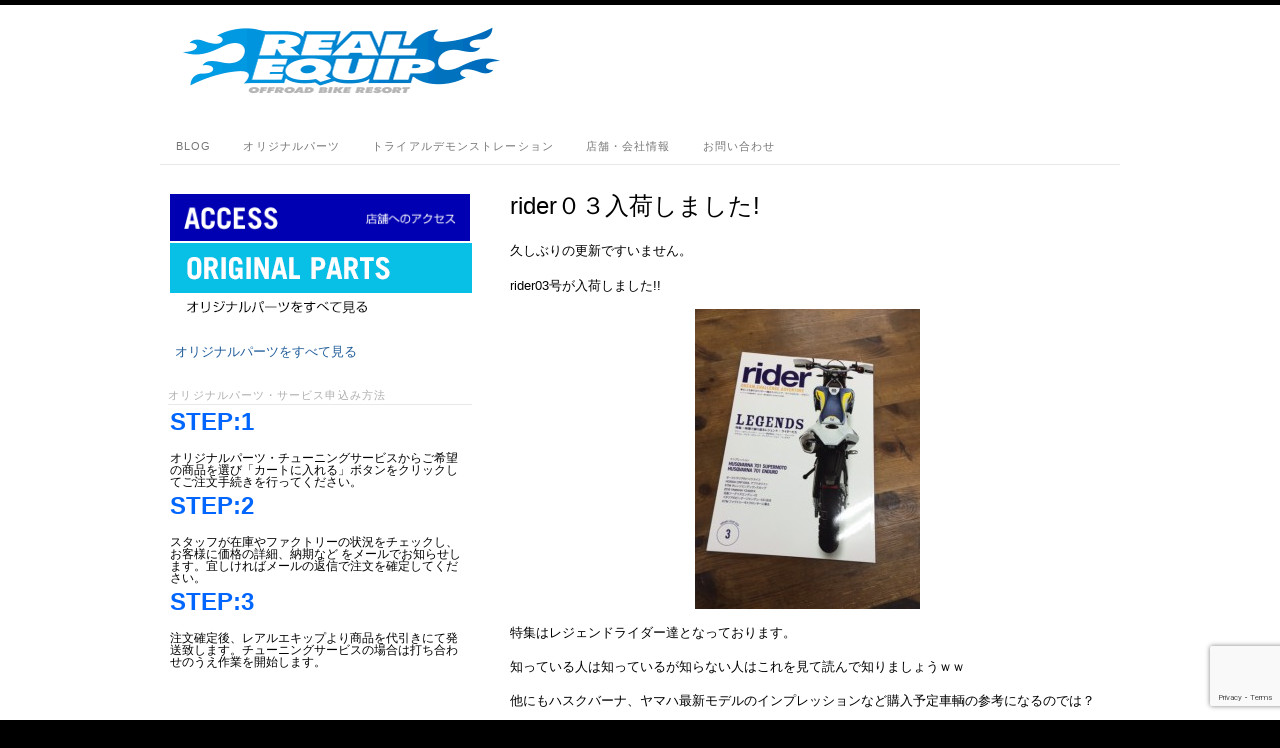

--- FILE ---
content_type: text/html; charset=utf-8
request_url: https://www.google.com/recaptcha/api2/anchor?ar=1&k=6LeRXB8cAAAAAKsz-cUl5iVeT7g-39TwAvXqup1L&co=aHR0cHM6Ly9yZWFsZXF1aXAuanA6NDQz&hl=en&v=PoyoqOPhxBO7pBk68S4YbpHZ&size=invisible&anchor-ms=20000&execute-ms=30000&cb=mkrdv4ynxi34
body_size: 48542
content:
<!DOCTYPE HTML><html dir="ltr" lang="en"><head><meta http-equiv="Content-Type" content="text/html; charset=UTF-8">
<meta http-equiv="X-UA-Compatible" content="IE=edge">
<title>reCAPTCHA</title>
<style type="text/css">
/* cyrillic-ext */
@font-face {
  font-family: 'Roboto';
  font-style: normal;
  font-weight: 400;
  font-stretch: 100%;
  src: url(//fonts.gstatic.com/s/roboto/v48/KFO7CnqEu92Fr1ME7kSn66aGLdTylUAMa3GUBHMdazTgWw.woff2) format('woff2');
  unicode-range: U+0460-052F, U+1C80-1C8A, U+20B4, U+2DE0-2DFF, U+A640-A69F, U+FE2E-FE2F;
}
/* cyrillic */
@font-face {
  font-family: 'Roboto';
  font-style: normal;
  font-weight: 400;
  font-stretch: 100%;
  src: url(//fonts.gstatic.com/s/roboto/v48/KFO7CnqEu92Fr1ME7kSn66aGLdTylUAMa3iUBHMdazTgWw.woff2) format('woff2');
  unicode-range: U+0301, U+0400-045F, U+0490-0491, U+04B0-04B1, U+2116;
}
/* greek-ext */
@font-face {
  font-family: 'Roboto';
  font-style: normal;
  font-weight: 400;
  font-stretch: 100%;
  src: url(//fonts.gstatic.com/s/roboto/v48/KFO7CnqEu92Fr1ME7kSn66aGLdTylUAMa3CUBHMdazTgWw.woff2) format('woff2');
  unicode-range: U+1F00-1FFF;
}
/* greek */
@font-face {
  font-family: 'Roboto';
  font-style: normal;
  font-weight: 400;
  font-stretch: 100%;
  src: url(//fonts.gstatic.com/s/roboto/v48/KFO7CnqEu92Fr1ME7kSn66aGLdTylUAMa3-UBHMdazTgWw.woff2) format('woff2');
  unicode-range: U+0370-0377, U+037A-037F, U+0384-038A, U+038C, U+038E-03A1, U+03A3-03FF;
}
/* math */
@font-face {
  font-family: 'Roboto';
  font-style: normal;
  font-weight: 400;
  font-stretch: 100%;
  src: url(//fonts.gstatic.com/s/roboto/v48/KFO7CnqEu92Fr1ME7kSn66aGLdTylUAMawCUBHMdazTgWw.woff2) format('woff2');
  unicode-range: U+0302-0303, U+0305, U+0307-0308, U+0310, U+0312, U+0315, U+031A, U+0326-0327, U+032C, U+032F-0330, U+0332-0333, U+0338, U+033A, U+0346, U+034D, U+0391-03A1, U+03A3-03A9, U+03B1-03C9, U+03D1, U+03D5-03D6, U+03F0-03F1, U+03F4-03F5, U+2016-2017, U+2034-2038, U+203C, U+2040, U+2043, U+2047, U+2050, U+2057, U+205F, U+2070-2071, U+2074-208E, U+2090-209C, U+20D0-20DC, U+20E1, U+20E5-20EF, U+2100-2112, U+2114-2115, U+2117-2121, U+2123-214F, U+2190, U+2192, U+2194-21AE, U+21B0-21E5, U+21F1-21F2, U+21F4-2211, U+2213-2214, U+2216-22FF, U+2308-230B, U+2310, U+2319, U+231C-2321, U+2336-237A, U+237C, U+2395, U+239B-23B7, U+23D0, U+23DC-23E1, U+2474-2475, U+25AF, U+25B3, U+25B7, U+25BD, U+25C1, U+25CA, U+25CC, U+25FB, U+266D-266F, U+27C0-27FF, U+2900-2AFF, U+2B0E-2B11, U+2B30-2B4C, U+2BFE, U+3030, U+FF5B, U+FF5D, U+1D400-1D7FF, U+1EE00-1EEFF;
}
/* symbols */
@font-face {
  font-family: 'Roboto';
  font-style: normal;
  font-weight: 400;
  font-stretch: 100%;
  src: url(//fonts.gstatic.com/s/roboto/v48/KFO7CnqEu92Fr1ME7kSn66aGLdTylUAMaxKUBHMdazTgWw.woff2) format('woff2');
  unicode-range: U+0001-000C, U+000E-001F, U+007F-009F, U+20DD-20E0, U+20E2-20E4, U+2150-218F, U+2190, U+2192, U+2194-2199, U+21AF, U+21E6-21F0, U+21F3, U+2218-2219, U+2299, U+22C4-22C6, U+2300-243F, U+2440-244A, U+2460-24FF, U+25A0-27BF, U+2800-28FF, U+2921-2922, U+2981, U+29BF, U+29EB, U+2B00-2BFF, U+4DC0-4DFF, U+FFF9-FFFB, U+10140-1018E, U+10190-1019C, U+101A0, U+101D0-101FD, U+102E0-102FB, U+10E60-10E7E, U+1D2C0-1D2D3, U+1D2E0-1D37F, U+1F000-1F0FF, U+1F100-1F1AD, U+1F1E6-1F1FF, U+1F30D-1F30F, U+1F315, U+1F31C, U+1F31E, U+1F320-1F32C, U+1F336, U+1F378, U+1F37D, U+1F382, U+1F393-1F39F, U+1F3A7-1F3A8, U+1F3AC-1F3AF, U+1F3C2, U+1F3C4-1F3C6, U+1F3CA-1F3CE, U+1F3D4-1F3E0, U+1F3ED, U+1F3F1-1F3F3, U+1F3F5-1F3F7, U+1F408, U+1F415, U+1F41F, U+1F426, U+1F43F, U+1F441-1F442, U+1F444, U+1F446-1F449, U+1F44C-1F44E, U+1F453, U+1F46A, U+1F47D, U+1F4A3, U+1F4B0, U+1F4B3, U+1F4B9, U+1F4BB, U+1F4BF, U+1F4C8-1F4CB, U+1F4D6, U+1F4DA, U+1F4DF, U+1F4E3-1F4E6, U+1F4EA-1F4ED, U+1F4F7, U+1F4F9-1F4FB, U+1F4FD-1F4FE, U+1F503, U+1F507-1F50B, U+1F50D, U+1F512-1F513, U+1F53E-1F54A, U+1F54F-1F5FA, U+1F610, U+1F650-1F67F, U+1F687, U+1F68D, U+1F691, U+1F694, U+1F698, U+1F6AD, U+1F6B2, U+1F6B9-1F6BA, U+1F6BC, U+1F6C6-1F6CF, U+1F6D3-1F6D7, U+1F6E0-1F6EA, U+1F6F0-1F6F3, U+1F6F7-1F6FC, U+1F700-1F7FF, U+1F800-1F80B, U+1F810-1F847, U+1F850-1F859, U+1F860-1F887, U+1F890-1F8AD, U+1F8B0-1F8BB, U+1F8C0-1F8C1, U+1F900-1F90B, U+1F93B, U+1F946, U+1F984, U+1F996, U+1F9E9, U+1FA00-1FA6F, U+1FA70-1FA7C, U+1FA80-1FA89, U+1FA8F-1FAC6, U+1FACE-1FADC, U+1FADF-1FAE9, U+1FAF0-1FAF8, U+1FB00-1FBFF;
}
/* vietnamese */
@font-face {
  font-family: 'Roboto';
  font-style: normal;
  font-weight: 400;
  font-stretch: 100%;
  src: url(//fonts.gstatic.com/s/roboto/v48/KFO7CnqEu92Fr1ME7kSn66aGLdTylUAMa3OUBHMdazTgWw.woff2) format('woff2');
  unicode-range: U+0102-0103, U+0110-0111, U+0128-0129, U+0168-0169, U+01A0-01A1, U+01AF-01B0, U+0300-0301, U+0303-0304, U+0308-0309, U+0323, U+0329, U+1EA0-1EF9, U+20AB;
}
/* latin-ext */
@font-face {
  font-family: 'Roboto';
  font-style: normal;
  font-weight: 400;
  font-stretch: 100%;
  src: url(//fonts.gstatic.com/s/roboto/v48/KFO7CnqEu92Fr1ME7kSn66aGLdTylUAMa3KUBHMdazTgWw.woff2) format('woff2');
  unicode-range: U+0100-02BA, U+02BD-02C5, U+02C7-02CC, U+02CE-02D7, U+02DD-02FF, U+0304, U+0308, U+0329, U+1D00-1DBF, U+1E00-1E9F, U+1EF2-1EFF, U+2020, U+20A0-20AB, U+20AD-20C0, U+2113, U+2C60-2C7F, U+A720-A7FF;
}
/* latin */
@font-face {
  font-family: 'Roboto';
  font-style: normal;
  font-weight: 400;
  font-stretch: 100%;
  src: url(//fonts.gstatic.com/s/roboto/v48/KFO7CnqEu92Fr1ME7kSn66aGLdTylUAMa3yUBHMdazQ.woff2) format('woff2');
  unicode-range: U+0000-00FF, U+0131, U+0152-0153, U+02BB-02BC, U+02C6, U+02DA, U+02DC, U+0304, U+0308, U+0329, U+2000-206F, U+20AC, U+2122, U+2191, U+2193, U+2212, U+2215, U+FEFF, U+FFFD;
}
/* cyrillic-ext */
@font-face {
  font-family: 'Roboto';
  font-style: normal;
  font-weight: 500;
  font-stretch: 100%;
  src: url(//fonts.gstatic.com/s/roboto/v48/KFO7CnqEu92Fr1ME7kSn66aGLdTylUAMa3GUBHMdazTgWw.woff2) format('woff2');
  unicode-range: U+0460-052F, U+1C80-1C8A, U+20B4, U+2DE0-2DFF, U+A640-A69F, U+FE2E-FE2F;
}
/* cyrillic */
@font-face {
  font-family: 'Roboto';
  font-style: normal;
  font-weight: 500;
  font-stretch: 100%;
  src: url(//fonts.gstatic.com/s/roboto/v48/KFO7CnqEu92Fr1ME7kSn66aGLdTylUAMa3iUBHMdazTgWw.woff2) format('woff2');
  unicode-range: U+0301, U+0400-045F, U+0490-0491, U+04B0-04B1, U+2116;
}
/* greek-ext */
@font-face {
  font-family: 'Roboto';
  font-style: normal;
  font-weight: 500;
  font-stretch: 100%;
  src: url(//fonts.gstatic.com/s/roboto/v48/KFO7CnqEu92Fr1ME7kSn66aGLdTylUAMa3CUBHMdazTgWw.woff2) format('woff2');
  unicode-range: U+1F00-1FFF;
}
/* greek */
@font-face {
  font-family: 'Roboto';
  font-style: normal;
  font-weight: 500;
  font-stretch: 100%;
  src: url(//fonts.gstatic.com/s/roboto/v48/KFO7CnqEu92Fr1ME7kSn66aGLdTylUAMa3-UBHMdazTgWw.woff2) format('woff2');
  unicode-range: U+0370-0377, U+037A-037F, U+0384-038A, U+038C, U+038E-03A1, U+03A3-03FF;
}
/* math */
@font-face {
  font-family: 'Roboto';
  font-style: normal;
  font-weight: 500;
  font-stretch: 100%;
  src: url(//fonts.gstatic.com/s/roboto/v48/KFO7CnqEu92Fr1ME7kSn66aGLdTylUAMawCUBHMdazTgWw.woff2) format('woff2');
  unicode-range: U+0302-0303, U+0305, U+0307-0308, U+0310, U+0312, U+0315, U+031A, U+0326-0327, U+032C, U+032F-0330, U+0332-0333, U+0338, U+033A, U+0346, U+034D, U+0391-03A1, U+03A3-03A9, U+03B1-03C9, U+03D1, U+03D5-03D6, U+03F0-03F1, U+03F4-03F5, U+2016-2017, U+2034-2038, U+203C, U+2040, U+2043, U+2047, U+2050, U+2057, U+205F, U+2070-2071, U+2074-208E, U+2090-209C, U+20D0-20DC, U+20E1, U+20E5-20EF, U+2100-2112, U+2114-2115, U+2117-2121, U+2123-214F, U+2190, U+2192, U+2194-21AE, U+21B0-21E5, U+21F1-21F2, U+21F4-2211, U+2213-2214, U+2216-22FF, U+2308-230B, U+2310, U+2319, U+231C-2321, U+2336-237A, U+237C, U+2395, U+239B-23B7, U+23D0, U+23DC-23E1, U+2474-2475, U+25AF, U+25B3, U+25B7, U+25BD, U+25C1, U+25CA, U+25CC, U+25FB, U+266D-266F, U+27C0-27FF, U+2900-2AFF, U+2B0E-2B11, U+2B30-2B4C, U+2BFE, U+3030, U+FF5B, U+FF5D, U+1D400-1D7FF, U+1EE00-1EEFF;
}
/* symbols */
@font-face {
  font-family: 'Roboto';
  font-style: normal;
  font-weight: 500;
  font-stretch: 100%;
  src: url(//fonts.gstatic.com/s/roboto/v48/KFO7CnqEu92Fr1ME7kSn66aGLdTylUAMaxKUBHMdazTgWw.woff2) format('woff2');
  unicode-range: U+0001-000C, U+000E-001F, U+007F-009F, U+20DD-20E0, U+20E2-20E4, U+2150-218F, U+2190, U+2192, U+2194-2199, U+21AF, U+21E6-21F0, U+21F3, U+2218-2219, U+2299, U+22C4-22C6, U+2300-243F, U+2440-244A, U+2460-24FF, U+25A0-27BF, U+2800-28FF, U+2921-2922, U+2981, U+29BF, U+29EB, U+2B00-2BFF, U+4DC0-4DFF, U+FFF9-FFFB, U+10140-1018E, U+10190-1019C, U+101A0, U+101D0-101FD, U+102E0-102FB, U+10E60-10E7E, U+1D2C0-1D2D3, U+1D2E0-1D37F, U+1F000-1F0FF, U+1F100-1F1AD, U+1F1E6-1F1FF, U+1F30D-1F30F, U+1F315, U+1F31C, U+1F31E, U+1F320-1F32C, U+1F336, U+1F378, U+1F37D, U+1F382, U+1F393-1F39F, U+1F3A7-1F3A8, U+1F3AC-1F3AF, U+1F3C2, U+1F3C4-1F3C6, U+1F3CA-1F3CE, U+1F3D4-1F3E0, U+1F3ED, U+1F3F1-1F3F3, U+1F3F5-1F3F7, U+1F408, U+1F415, U+1F41F, U+1F426, U+1F43F, U+1F441-1F442, U+1F444, U+1F446-1F449, U+1F44C-1F44E, U+1F453, U+1F46A, U+1F47D, U+1F4A3, U+1F4B0, U+1F4B3, U+1F4B9, U+1F4BB, U+1F4BF, U+1F4C8-1F4CB, U+1F4D6, U+1F4DA, U+1F4DF, U+1F4E3-1F4E6, U+1F4EA-1F4ED, U+1F4F7, U+1F4F9-1F4FB, U+1F4FD-1F4FE, U+1F503, U+1F507-1F50B, U+1F50D, U+1F512-1F513, U+1F53E-1F54A, U+1F54F-1F5FA, U+1F610, U+1F650-1F67F, U+1F687, U+1F68D, U+1F691, U+1F694, U+1F698, U+1F6AD, U+1F6B2, U+1F6B9-1F6BA, U+1F6BC, U+1F6C6-1F6CF, U+1F6D3-1F6D7, U+1F6E0-1F6EA, U+1F6F0-1F6F3, U+1F6F7-1F6FC, U+1F700-1F7FF, U+1F800-1F80B, U+1F810-1F847, U+1F850-1F859, U+1F860-1F887, U+1F890-1F8AD, U+1F8B0-1F8BB, U+1F8C0-1F8C1, U+1F900-1F90B, U+1F93B, U+1F946, U+1F984, U+1F996, U+1F9E9, U+1FA00-1FA6F, U+1FA70-1FA7C, U+1FA80-1FA89, U+1FA8F-1FAC6, U+1FACE-1FADC, U+1FADF-1FAE9, U+1FAF0-1FAF8, U+1FB00-1FBFF;
}
/* vietnamese */
@font-face {
  font-family: 'Roboto';
  font-style: normal;
  font-weight: 500;
  font-stretch: 100%;
  src: url(//fonts.gstatic.com/s/roboto/v48/KFO7CnqEu92Fr1ME7kSn66aGLdTylUAMa3OUBHMdazTgWw.woff2) format('woff2');
  unicode-range: U+0102-0103, U+0110-0111, U+0128-0129, U+0168-0169, U+01A0-01A1, U+01AF-01B0, U+0300-0301, U+0303-0304, U+0308-0309, U+0323, U+0329, U+1EA0-1EF9, U+20AB;
}
/* latin-ext */
@font-face {
  font-family: 'Roboto';
  font-style: normal;
  font-weight: 500;
  font-stretch: 100%;
  src: url(//fonts.gstatic.com/s/roboto/v48/KFO7CnqEu92Fr1ME7kSn66aGLdTylUAMa3KUBHMdazTgWw.woff2) format('woff2');
  unicode-range: U+0100-02BA, U+02BD-02C5, U+02C7-02CC, U+02CE-02D7, U+02DD-02FF, U+0304, U+0308, U+0329, U+1D00-1DBF, U+1E00-1E9F, U+1EF2-1EFF, U+2020, U+20A0-20AB, U+20AD-20C0, U+2113, U+2C60-2C7F, U+A720-A7FF;
}
/* latin */
@font-face {
  font-family: 'Roboto';
  font-style: normal;
  font-weight: 500;
  font-stretch: 100%;
  src: url(//fonts.gstatic.com/s/roboto/v48/KFO7CnqEu92Fr1ME7kSn66aGLdTylUAMa3yUBHMdazQ.woff2) format('woff2');
  unicode-range: U+0000-00FF, U+0131, U+0152-0153, U+02BB-02BC, U+02C6, U+02DA, U+02DC, U+0304, U+0308, U+0329, U+2000-206F, U+20AC, U+2122, U+2191, U+2193, U+2212, U+2215, U+FEFF, U+FFFD;
}
/* cyrillic-ext */
@font-face {
  font-family: 'Roboto';
  font-style: normal;
  font-weight: 900;
  font-stretch: 100%;
  src: url(//fonts.gstatic.com/s/roboto/v48/KFO7CnqEu92Fr1ME7kSn66aGLdTylUAMa3GUBHMdazTgWw.woff2) format('woff2');
  unicode-range: U+0460-052F, U+1C80-1C8A, U+20B4, U+2DE0-2DFF, U+A640-A69F, U+FE2E-FE2F;
}
/* cyrillic */
@font-face {
  font-family: 'Roboto';
  font-style: normal;
  font-weight: 900;
  font-stretch: 100%;
  src: url(//fonts.gstatic.com/s/roboto/v48/KFO7CnqEu92Fr1ME7kSn66aGLdTylUAMa3iUBHMdazTgWw.woff2) format('woff2');
  unicode-range: U+0301, U+0400-045F, U+0490-0491, U+04B0-04B1, U+2116;
}
/* greek-ext */
@font-face {
  font-family: 'Roboto';
  font-style: normal;
  font-weight: 900;
  font-stretch: 100%;
  src: url(//fonts.gstatic.com/s/roboto/v48/KFO7CnqEu92Fr1ME7kSn66aGLdTylUAMa3CUBHMdazTgWw.woff2) format('woff2');
  unicode-range: U+1F00-1FFF;
}
/* greek */
@font-face {
  font-family: 'Roboto';
  font-style: normal;
  font-weight: 900;
  font-stretch: 100%;
  src: url(//fonts.gstatic.com/s/roboto/v48/KFO7CnqEu92Fr1ME7kSn66aGLdTylUAMa3-UBHMdazTgWw.woff2) format('woff2');
  unicode-range: U+0370-0377, U+037A-037F, U+0384-038A, U+038C, U+038E-03A1, U+03A3-03FF;
}
/* math */
@font-face {
  font-family: 'Roboto';
  font-style: normal;
  font-weight: 900;
  font-stretch: 100%;
  src: url(//fonts.gstatic.com/s/roboto/v48/KFO7CnqEu92Fr1ME7kSn66aGLdTylUAMawCUBHMdazTgWw.woff2) format('woff2');
  unicode-range: U+0302-0303, U+0305, U+0307-0308, U+0310, U+0312, U+0315, U+031A, U+0326-0327, U+032C, U+032F-0330, U+0332-0333, U+0338, U+033A, U+0346, U+034D, U+0391-03A1, U+03A3-03A9, U+03B1-03C9, U+03D1, U+03D5-03D6, U+03F0-03F1, U+03F4-03F5, U+2016-2017, U+2034-2038, U+203C, U+2040, U+2043, U+2047, U+2050, U+2057, U+205F, U+2070-2071, U+2074-208E, U+2090-209C, U+20D0-20DC, U+20E1, U+20E5-20EF, U+2100-2112, U+2114-2115, U+2117-2121, U+2123-214F, U+2190, U+2192, U+2194-21AE, U+21B0-21E5, U+21F1-21F2, U+21F4-2211, U+2213-2214, U+2216-22FF, U+2308-230B, U+2310, U+2319, U+231C-2321, U+2336-237A, U+237C, U+2395, U+239B-23B7, U+23D0, U+23DC-23E1, U+2474-2475, U+25AF, U+25B3, U+25B7, U+25BD, U+25C1, U+25CA, U+25CC, U+25FB, U+266D-266F, U+27C0-27FF, U+2900-2AFF, U+2B0E-2B11, U+2B30-2B4C, U+2BFE, U+3030, U+FF5B, U+FF5D, U+1D400-1D7FF, U+1EE00-1EEFF;
}
/* symbols */
@font-face {
  font-family: 'Roboto';
  font-style: normal;
  font-weight: 900;
  font-stretch: 100%;
  src: url(//fonts.gstatic.com/s/roboto/v48/KFO7CnqEu92Fr1ME7kSn66aGLdTylUAMaxKUBHMdazTgWw.woff2) format('woff2');
  unicode-range: U+0001-000C, U+000E-001F, U+007F-009F, U+20DD-20E0, U+20E2-20E4, U+2150-218F, U+2190, U+2192, U+2194-2199, U+21AF, U+21E6-21F0, U+21F3, U+2218-2219, U+2299, U+22C4-22C6, U+2300-243F, U+2440-244A, U+2460-24FF, U+25A0-27BF, U+2800-28FF, U+2921-2922, U+2981, U+29BF, U+29EB, U+2B00-2BFF, U+4DC0-4DFF, U+FFF9-FFFB, U+10140-1018E, U+10190-1019C, U+101A0, U+101D0-101FD, U+102E0-102FB, U+10E60-10E7E, U+1D2C0-1D2D3, U+1D2E0-1D37F, U+1F000-1F0FF, U+1F100-1F1AD, U+1F1E6-1F1FF, U+1F30D-1F30F, U+1F315, U+1F31C, U+1F31E, U+1F320-1F32C, U+1F336, U+1F378, U+1F37D, U+1F382, U+1F393-1F39F, U+1F3A7-1F3A8, U+1F3AC-1F3AF, U+1F3C2, U+1F3C4-1F3C6, U+1F3CA-1F3CE, U+1F3D4-1F3E0, U+1F3ED, U+1F3F1-1F3F3, U+1F3F5-1F3F7, U+1F408, U+1F415, U+1F41F, U+1F426, U+1F43F, U+1F441-1F442, U+1F444, U+1F446-1F449, U+1F44C-1F44E, U+1F453, U+1F46A, U+1F47D, U+1F4A3, U+1F4B0, U+1F4B3, U+1F4B9, U+1F4BB, U+1F4BF, U+1F4C8-1F4CB, U+1F4D6, U+1F4DA, U+1F4DF, U+1F4E3-1F4E6, U+1F4EA-1F4ED, U+1F4F7, U+1F4F9-1F4FB, U+1F4FD-1F4FE, U+1F503, U+1F507-1F50B, U+1F50D, U+1F512-1F513, U+1F53E-1F54A, U+1F54F-1F5FA, U+1F610, U+1F650-1F67F, U+1F687, U+1F68D, U+1F691, U+1F694, U+1F698, U+1F6AD, U+1F6B2, U+1F6B9-1F6BA, U+1F6BC, U+1F6C6-1F6CF, U+1F6D3-1F6D7, U+1F6E0-1F6EA, U+1F6F0-1F6F3, U+1F6F7-1F6FC, U+1F700-1F7FF, U+1F800-1F80B, U+1F810-1F847, U+1F850-1F859, U+1F860-1F887, U+1F890-1F8AD, U+1F8B0-1F8BB, U+1F8C0-1F8C1, U+1F900-1F90B, U+1F93B, U+1F946, U+1F984, U+1F996, U+1F9E9, U+1FA00-1FA6F, U+1FA70-1FA7C, U+1FA80-1FA89, U+1FA8F-1FAC6, U+1FACE-1FADC, U+1FADF-1FAE9, U+1FAF0-1FAF8, U+1FB00-1FBFF;
}
/* vietnamese */
@font-face {
  font-family: 'Roboto';
  font-style: normal;
  font-weight: 900;
  font-stretch: 100%;
  src: url(//fonts.gstatic.com/s/roboto/v48/KFO7CnqEu92Fr1ME7kSn66aGLdTylUAMa3OUBHMdazTgWw.woff2) format('woff2');
  unicode-range: U+0102-0103, U+0110-0111, U+0128-0129, U+0168-0169, U+01A0-01A1, U+01AF-01B0, U+0300-0301, U+0303-0304, U+0308-0309, U+0323, U+0329, U+1EA0-1EF9, U+20AB;
}
/* latin-ext */
@font-face {
  font-family: 'Roboto';
  font-style: normal;
  font-weight: 900;
  font-stretch: 100%;
  src: url(//fonts.gstatic.com/s/roboto/v48/KFO7CnqEu92Fr1ME7kSn66aGLdTylUAMa3KUBHMdazTgWw.woff2) format('woff2');
  unicode-range: U+0100-02BA, U+02BD-02C5, U+02C7-02CC, U+02CE-02D7, U+02DD-02FF, U+0304, U+0308, U+0329, U+1D00-1DBF, U+1E00-1E9F, U+1EF2-1EFF, U+2020, U+20A0-20AB, U+20AD-20C0, U+2113, U+2C60-2C7F, U+A720-A7FF;
}
/* latin */
@font-face {
  font-family: 'Roboto';
  font-style: normal;
  font-weight: 900;
  font-stretch: 100%;
  src: url(//fonts.gstatic.com/s/roboto/v48/KFO7CnqEu92Fr1ME7kSn66aGLdTylUAMa3yUBHMdazQ.woff2) format('woff2');
  unicode-range: U+0000-00FF, U+0131, U+0152-0153, U+02BB-02BC, U+02C6, U+02DA, U+02DC, U+0304, U+0308, U+0329, U+2000-206F, U+20AC, U+2122, U+2191, U+2193, U+2212, U+2215, U+FEFF, U+FFFD;
}

</style>
<link rel="stylesheet" type="text/css" href="https://www.gstatic.com/recaptcha/releases/PoyoqOPhxBO7pBk68S4YbpHZ/styles__ltr.css">
<script nonce="-8deYpF7SZw-mvgVH5dANQ" type="text/javascript">window['__recaptcha_api'] = 'https://www.google.com/recaptcha/api2/';</script>
<script type="text/javascript" src="https://www.gstatic.com/recaptcha/releases/PoyoqOPhxBO7pBk68S4YbpHZ/recaptcha__en.js" nonce="-8deYpF7SZw-mvgVH5dANQ">
      
    </script></head>
<body><div id="rc-anchor-alert" class="rc-anchor-alert"></div>
<input type="hidden" id="recaptcha-token" value="[base64]">
<script type="text/javascript" nonce="-8deYpF7SZw-mvgVH5dANQ">
      recaptcha.anchor.Main.init("[\x22ainput\x22,[\x22bgdata\x22,\x22\x22,\[base64]/[base64]/[base64]/[base64]/[base64]/UltsKytdPUU6KEU8MjA0OD9SW2wrK109RT4+NnwxOTI6KChFJjY0NTEyKT09NTUyOTYmJk0rMTxjLmxlbmd0aCYmKGMuY2hhckNvZGVBdChNKzEpJjY0NTEyKT09NTYzMjA/[base64]/[base64]/[base64]/[base64]/[base64]/[base64]/[base64]\x22,\[base64]\\u003d\x22,\[base64]/Cv8O+woLDlTkRWB1FwoFJNMKNw7RUUsOgwqlGwr5JX8OVIRVMwp3DpMKEIMOEw4RXaTjCvx7Chy/CuG8NaxHCtX7DvsOwcVY+w6V4wpvCvkVtSR0BVsKOFQ3CgMO2X8OQwpFnS8OGw4ojw6/DqMOVw685w5INw4MVb8KEw6MOLFrDmhx2wpYyw5LClMOGNSofTMOFGw/DkXzCmBd6BRMjwoB3wqPCrhjDrBLDvUR9wqnCnH3Dk1BQwosFwqfCrjfDnMKYw64nBG4bL8KSw6DCjsOWw6bDgMOywoHCtmsPasOqw4NEw5PDocK5FVVywpPDmVAtW8KMw6LCt8OMJMOhwqAVK8ONAsKiandTw7sWHMO8w6PDsRfCqsOxUiQDTAYFw7/CkSpJwqLDiiRIU8Kdwr1gRsOEw4TDllnDpcOfwrXDunZNNibDocKGK1HDsXhHKTPDgsOmwoPDscORwrPCqBXCjMKEJiHCvMKPwpolw7vDpm5iw78eEcKdRMKjwrzDn8KiZk1Bw4/DhwY3SiJyX8KMw5pDT8ObwrPCiXPDgQt8S8OkBhfCmMONworDpsKVwo3DuUthURgiTjVnFsKbw6ZHTEXDgsKADcKLYSTCgy7ClSTCh8OZw4rCuifDlsKzwqPCoMOaEMOXM8OWNlHCp209c8K2w4bDssKywpHDvsKVw6F9wpthw4DDhcKAVsKKwp/[base64]/CjcOMSzfCnAgxwrfCnHIxwpJUw67DicKAw6IJFcO2wpHDqEzDrm7Dp8KMMktwU8Opw5LDl8KyCWVrw5zCk8Kdwr9mL8Oww6LDl0hcw5LDiRc6wpLDhyo2wr99A8K2wos0w5llWcOLe2jCmitdd8K+wq7CkcOAw4jCvsO1w6VTTC/CjMOZwo3CgztzasOGw6ZGd8OZw5Z1TsOHw5LDpTB8w41WwprCiS9hS8OWwr3DicOoM8KZwq/DhMK6fsOXwqrChyFZY3EMWnDDvMOew4FeH8OFJxxSw4bDn0/CrDvDkWQtMsKxw4Ybc8Kcwqxiw4HDgMOJOVrDscKsQW3Ck27CksOrUcOMw6rCsHEZwqTCqsOfw7XCgcKTwpHCimMNLcOkfVhQw4jCmsKSworDiMO4wqLDmMKHwqcdw4YXacOsw5HCrDEgdFd/w6wQf8K8wq7DksK7w4hawpXCjsOkU8OjwrPCq8OwZ1/DhMOawrR4wokbw6BiVkgMwoFnNVopJcKPNG/DpUcKGVIgw7rDp8OlV8OLVMOmw5Mfw75tw4nCqMK0wovCnMKmEiPDoX/Doi1iVyvCs8O2wqQaERx8w6vCqGFDwqfDkMKnBMOJwqhKw5J7w6dhw5FYwq3Dqn/CigLDpDnDmCjCiR5MOcOmJ8KvKnrDsxrDqVsUF8Kiwp3CqsK+w5A+QsOcKMOiwpHCjcKyBmXDk8OiwoUDwo8fw7/[base64]/CgsKgc8OHS8Kmw67CicKUwoLDkBfCtcOxw4zDmMKSCmtywrrDscOwwq3DsjFlw6vDt8KDw5zCk3wOwr4vecKZCyTCh8K5w5oAVsOlP17DqX9iPWd3ZcKqw79DNi7DlmbCggRtPkp8fTrDncO2wq/CsWjCgDQtcwdwwqIiJX09wrXClcKJw70bw61jwqrCicKiwoEYwpgHwqzCl0jCsjrCnsObwpnCvxnDiDvDhcOawpMPwrhjwp1FHMKbwpDDij8pBsOxw7AALsO5PMOlMcKvUBIsAcO2CsKecFcoFVUWw4w3w43CiExkTsO6CB8swpYpKVHCthfDtMOywr0swr3CkcKjwo/DoCHDh0ogwoUib8Ovw6Jvw5LDssO6OsKFw5PCvDopw5EaGMKdw4cYSkYVw5TDgMKPKsOTw7oxZBrCtcOPRMKXw7rCjsOLw7tbCMOhwpDCksKJXcKBdgPDjsOwwq/[base64]/DkwFVGMKDZ1TDsk8/w6pAw7pVwrbDhmVCwoJ/[base64]/VcOVwpfDqgLDjXpKwpFVIsOffAJQw7jDmcOJdCYmS07CtcKkTH3DlifCqMKMNcKHdWZkwogQYsOZwo7CrDJuKcOcEsKHC2LCtcOTwpVbw4nDrT3DhsK/[base64]/woXDlMOGw4jCkMKJKcK/bjtQHMOSEmY9OsOkw5DDtm/CjMO3wqLDjcKcAGrDqwgcUcK8OWfCo8K4OMOhYCDCocOsccKFH8KIwpjCuCY1w502wpDDucO5wpYteQXDgcKvw4soCQ5Tw5hzI8ODMhHCr8OsTER6w4TCoVEiEcODfErDpcOXw4XCpyTCsE7CpsOiw77CpkFYYMKeJ0rCn0HDtcKswpFWwrTDtcOYwrA6SH/DmnsBwqMOHMOEam0sTMKfwrpybcOgwrHDoMOga0fDuMKPw5vCpxTDpcKBw5PDhcKYwrM2wpJSaERAwrfCvlZNSMKkw73DiMKAScO+wonDlcKkwpEWEFJ9MMKIOcKZwrM4J8ONNsO/CMOuw4nDq1/CiHrDg8K5wpzCo8KqwqNXScOwwoTDs1gZAyzCg3gww6Y7wqU3wprCgH7Cr8OBw4/[base64]/w7wpMsKJw6LCksKZBRnDq8KrEmxGwpoefXHCqcKhVsO3wobDu8O5w5TCtz11w5zCrcKAw7NKw4PCmiHCm8Oqwr/CrMK3wqcYNwHCnlcvVsOkccOtVMKMA8KpHcOPw50dFw/CosOxL8O6bQNRIcKpw74bw73CqcKcwoMew67CrsOjw5vDkRBXayMXUmluXBLDp8OgwofCtcOcdgRiIiHClsKGHGJbw6B0Qjlmw4wmUm1rL8KDw4HCjQ43KcOzacOfIcK/w5NVw7XDghVlw6bCssO4eMKOOsK6O8OSwrcNQhvCjmfChsKca8OVJg7DhEEwdHl4wpc3w5fDqsK6w7lTWsOQwqpTw6LCgUxlworDogzDm8ONHw9rwoJkE2ISw7bCkU/DjsKYY8KzYSltXMOowqDCuQjCqMOZB8OPw7rDp2LDgmZ/N8KCDDPCgsKiwo9Nwo7Dvk3ClUhQw78kUgDDiMOAGMKmwoXCmTByZHZjY8KyIcKEcTrCm8O6N8KWw6FqX8KhwrBfd8KPwoQ8BEfDvsOIw7DCrcO7wqd+UxkUwp3DrXgPfW3ClAgiwrJVwrDDvXV6wp4YET5/w5gDwprCn8KQw5HDnCBEwrsKOsKqw7MGMsKMwr7DuMK1f8KRwqM3bHlJw7bDksOmKAvDu8K9wp0Lw7fDpQEdwqtpfsKlwqfCu8KnesKLGivCrDpvV0jCi8KlCjrCmWnDvMKqwo3DgsOdw5EbQBbCtU/[base64]/[base64]/FFXCrW/DlFkBw7HCuMOxShEkUXzDo3UcC0PDjcObQUbDoyzDvnfCvH8Mw4B5V2DCvsOBfMKow7bCmsKqw6PCjWM9BMKHQSPDgcKqw7PCnQ3Cmx/ClMOSfsOeD8Klw4BYwofCnEN4IFpSw4tBw4tKDmd4fXJfw6INw7l1w7HDhwUOLyHCr8KRw4lpw6sew6TCqMKQwrPCmsK+SsOdXARywr54wocnw5kqw6cJwqPDsSHCsknCucO3w4ZDa2BQwrvDuMKVUMO4BlRkwroQFVtXcMONYwU/RcOTPMOAw7TDkMKvcnzCjsK5bUlFTVZsw7TCjhjDlV7DhXJ5a8KIehTClUxFcMK+MsOILsK3w5LDlsK5cUtaw7vDlsKVw6o6RB15UmnDjxJgw6fCnsKjAH7CrlFfFFDDkVTDh8OSASI/L3DCjh10w744w5vCnMOTwp3CpHzDv8K0H8Kmw73CmwEDw6vCqXbDglU4U3fDhgh0w7IuHsO5wr09w5Vjw6k8w5s9w6gSEMKjw4IPw5rDpRgmETLCjsKpRcO+fMOPw75DG8OyXizDpXkUwrPDlBvDsEd/[base64]/Dh8K1DGfCokLCk8OZGUMkwr16w682TsOwT2h+w4rCv0jCvsKFBlDCmU/CuzdDwq/DskvClcOlw5/CrSdJc8K1TcKhw7poV8K6wqMSVcKJw5DCkStERSsTGWfDnjJ5w5M1OkQqSEQ8w491w6jDsSFVesOzVAfCkiXCrAfCtMKUScKgwrlEeXonwrAJcQ4IYsOACF47w4PDtTZCwrNxUsKOMSs3DMO8w6HCiMOiwo/DnMOfSsOIwpYKacKGw5DDpMOPw4zDmWEhUwXDiGknwoTCn0HDgjRtwroQK8O7wp3CgcKdw4/Cg8OMVlnDvghiw4bDo8K9OsK0w5odw6/[base64]/DqCDDg19rU8Kkw7E3bsOQwo02DgXDjcOiFFl+LsOXwo/DlyHCpHQ0Amoow5LClMKPPMKcw6Btw5BBwr4/wqQ/NMKPwrPDrcOdAHzCscK+w5vDh8OvaULDrcKQwqHCvhPDh0vDhcKgQQZ7G8Knw611wonDp3PDucKdUMKWUkPCpVbDsMO1DsOKBRQUw5w+LcOQwq4/VsKmPD8Jwr3Cv8O3w6FTwrYyR3DDgGh/wr3DpsKQw7PCpcK9wqcAByHCucOfDGAmwoPDrMK5BjMQF8OtwrnCuz/DgMOrW1IGwpvCocKjF8K3EF7Cu8KAw6nDsMKdwrDDo2N8w75hczFKwoFtf086MVbDp8OFBWvCilnCpVjCk8O1ClrDhsKQGm7Dh2jCjW9Jf8Oswq7CsE7DqF4kF1/DrWnDvsKdwrM/N3kGd8OtY8KHwpLCmMKTJwvDpB3DocOuc8O0w4zDnMOIbkLCjnbDjg9owpHCoMOyAcO7egRlY0zClMKMHMOkC8K3DCbCr8K2JMKZWD/DkQ/DqMOgWsKcw7B7woHCt8OLw6zDoDxOJTPDkWoywq/[base64]/CtMOYM1TDrMO/w43CpQLDt8KTNcK5LcK9woNVw5cjwpXDjgbCsFPCkcKNw7VHVnQnLcKzw5/[base64]/DiMKMW13CqErDnhXDuMKBwoLDuAFacsKXb8OmXsOAw5NkwoDCnk3DpcObwoh5NcK3UsOeZcOIb8Ohw5cYw6Yswp8oesOKwpjDpsKxw7x7wrPDtsObw6JOwpIZwqUaw4zDnnhtw4EZw4TDvcKQwprCijfCqlrCuBHDnBHCrsONwobDkcK7wq1BPiZkAkJ1cXrCnx/DrMO0w67DhsKHQcKjw7tzNz/CmFQcSmHDpxRVRMOaY8KtPRzCkGHDkyDCmHHDiTvCuMOUL1ZWw7DDtMO9BjzCs8KzUsKOwqBvw6vCiMOHwrXDtsKNw5zDv8OkS8OJUl/CrcKSRWlOw7/DgQLDlcKoIsKhw7cGw5HCs8KVw74IwrfCoFY7BMOJw6Q9BXIFc0BKFi4zQcKOw6RbaA/[base64]/DgydUwofDucO+wrzCtsKXdUHChcOKw70rw77Dp8KMw4PDshvCjcK7wozDhEHCoMKLwqbDlUrDqMKPaTvClsKcwqPDulvDp1bDrR4qwrRzEMORLcOlwrHCjETCvcK2w4gLRcK6w6TCqcOPU00dwr/[base64]/wojDgmXDrg0Mw7jCqsOlwoMew6PDhMOTU8OBKMKrw5fCicKXFx9sFkrCqsKNPcKwwo9QEsKQORDDsMORJMO/NgbDqQrCvMOmw7vDhXfCrsKjJ8OEw5fCmzgvJTnCnD4Iwr7Cr8OaacOKEsKnQ8Kbw4jDglHCgcO1woLCt8KvH213w47CjcOpwqjCkxwda8Ouw6/CjE1vwrvDq8Kkw4jDo8KpworDhsOaNMOnwo3CkUHDjFnDhQYvw5lUw4zCh303wr/[base64]/DlcORRMKpcxxGwrTDgsOtw6fDjcKJNF4ow50/DR3Dn2TDtsOkA8Kyw7LDujvDhMOCw6R4w7g0w7xIwr5Dw6HCjQlJwp0VczVDwpjDtcK5wqDCkMKJwqXDt8KCw7MiXF4KT8Kuw5Y/cmtQHCZ9DUXDmsKGwosHBsKTw7wxT8K8e0vCtTDDk8Kxwp3DmwABw4XCmzABOMKTw6zClGwzKsKbWUXDtMKXw7vDtsK6NcO3IcOBwp3CsiPDqz9COTLDs8OgCsKgwq3ChFPDiMK5wqlZw6nCrGnCoU/[base64]/bMKYw7xUw5Ndw7BNwqfDgMKaw5cjw4rCiiHDoUcrw6XDt03CqxBuVmbCm0LDisOMw7PChnvCm8Kew6LCpl7Du8K5e8OQw4nCt8OtZklRwo/Du8OTb0XDgU1Aw7bDphUZwq8MCS3DugJ9wq0eCh7DgxfDpXTCm2NrMH0KBMOtw4MMX8KANXXCusODwqnCq8KoSMOcX8OawonDnwfCnsOyMExfw5LDqRbCg8K1JMOrA8KMw4LDl8KfCcK+wrbCgMO/[base64]/CpTrCqwgUw48dw47Dq8Kuw4PCt0Y/[base64]/w4TDlnx5w7NbKMOvw74+wqjDs1HChTMoZcOSw5ZXwqBpfMKlwofDv3fDj07Do8ORw6bDv1ZjWDpswpDDrzEZw57CszLDnXLCukx+wqZ/VMKLw548woR7w708B8K0w4zCgsKbw6dOSkjDg8OyIR4ND8KdZMODKhrDsMOYKsKOERNxeMKzSU/CtsOjw7bDq8OAFy7DssOVw4LDjcK0OwgGwq3CuFLCumwtw7EEB8Kow60PwpYgZ8K/wqPCsjPCiTQDwobCpsKLEirDkMOvw5AMCcKoGx/Ck3bDqMK6w7nDmDjCosKyRRLDogDDoU5cSMKVw4szw4ACw64rwql1wpkKQ0Q3GXZ3KMKGw6LDo8OuZnrCgT3Cg8Okw5cvw6LCmcKUdhTCs215RcOrG8OWPhnDugkHHsOPP0vDrWzDphYlwqJ5cnTCqypOw5ocaAPDrEHDhcKSQhTDhU/DmnHCmsOIN0tTCW5hw7d6wrQow6xkLzQAw5TCpMKwwqDDnhwfw6c2wpfDs8Kvw7EUwoPCiMOaQSRcwr0MRmtUwqHCmyl/VMOWw7fCuWx5M1TCiWQyw5fCtmg4wqnCicOxJjdNWE3DhzHCgE9KNjMFw4Zcw4N9CcOaw4DCkMK2QVQBwqcPdzzCrMOpwpcawpp+wrrCp3HCkcK3EUHDtzhzU8OfTAXDiQcMfsO3w5EuNDpEWsOuwqRuCsKbNcOPNVZ4XXPCj8O7bcODT0/[base64]/Co8ORR8OmWsOBeklew4Vuw4DCuGPDmMOMBcOGw6RMw6PDlR1yOwHClzPDth5EwpbDrQ1hDxjDs8KzUDJvwp8Kc8K/R37CimspL8Onw6cMw4DDs8KMQCnDu8KTw4hPMMOLd3rDnwRBwoVhw7ICO1Ebw6nCg8OTw5hjXzpdTRrCp8KqdsKFGcObwrVjHytcwq41w7TDjWcww7DCsMKhOsO1UsK7OMOcHwPCsW8xRm7DhcO3wrVuOcOJw5bDhMKHNH3Cuy7DrcOuL8K/w5MNwqXChMKAwpjDnsKtJsOGw4fDuzI8WMOKw5zCm8OwOgnDsEYmAMOMeWxyw73Dh8OOXEfDt1k6FcOTwpVrJlR1exrDvcKnw6tXasOgLznCnT3Dv8Kfw6lYwowgwrbDinjDjB8cwpfCtcKbwqRkEMKmU8OrAwrCm8KGenovwrxuDAw/VgrChcKTwpMLUg9ULcKiwoTCtHPDqcOdw6tnw6QbwpnDisKyWGUUWMOuPiXCoDPDvsKOw4ZbElXCqMKEYUPDjcKDw4Ypw4BdwoZQBFTDvMOjbsKJf8KSYHJFwpLDjFdfAU/CnwJGbMO9FSpOw5LCnMKPNzTDhsKaZMOYw4HCnMOmasKgwrEcw5bDl8KHBcKRw6fCuMKyH8K5fmDDjWLDnU1jTcKXw7DCvsOiw6luwoEta8KVwot/YTzDsjhsDcKPH8KzXz4Cw4ROAMKzW8K9wonCisKuwph3NAzCvcO3woTCqE/DuRvDm8OBOsKBworDoUnDimXDr0TCvl5gwrILZMO/w77DqMOew7wjwo/DnMK5bkhQwr9xbcODZn1/wq0ow77DnnRDcW3CpRzCqMKow5RrUcOywpI2w58ew6zCg8KBaFNiwrDCqE4BdsKmE8K5MMOvwr3Cv1EIQsKJwr/[base64]/DjRjCqsOTE1LCt8Kww7nCmcO2GwcMw7nDnjtDRCjDnFzDokwuwoVCwqDDrMOdQxx7wpgAQMKJHRvDsVV8dsKkw7PDoCfCsMKawoQLRhLCkXZyPV/CqV0iw67CpHRuw5DCpcO2c0rCq8OGw4PDmwdPBzoxw6tXFV3DhEw3wovDjcOjwpfDvhrDrsOlMWDCiXLCqEopMj8jw6wkasOPFcONw6LDtQ/Dv23Ds3lSdXlcwpk6GMOswoV2w68qbVQePcO6agXCtsOxUQBbwovDqDjCpV3DkG/ClXpJG2lcw4IXw5TDmiDCjEXDmMOTwosOwq/CgXk6Nl4VwofCq0FVFyQ0Qz/CmsKWwokZwo87w54wMcKJIsK9w7YAwog/GVrDssO6w5J5w7zCvBFvwpM/TMKNw4XDgcKhacK+EHnDn8KKw7TDkxVyDDYIwolnNcKQA8KWeS/CicKJw4fDvsOgCsOfCFoANXZAw4vCkwYCw7nDj3TCsHMPwqPCv8OGwqzDlBjDqcKxBlAUP8O2w6PDpHFRwrrDnMO8wq/DrsKwOBrCoEZ0BQtDSAzDrCTCuTXCiXo8woRIwrjCvMOjWlwow4nDgcOew7Y4RQrDpsK6UMOqc8OYN8KCwrtVIkI9w51qw6zDmU/DusKeZcKAw73CsMK8w4jDlyhfaV81w6dcI8KZw4cKez/[base64]/Du8Kawoo2wr/Cs0vDulvCosK8w5xLw4AVRsKewrTDs8OZHcKJS8O2wqDDtVcdwoZpFwJGwpYOwpwowpcOUAgwwp3CsgpDUsKkwoZzw6TDviPCmw11eVPDnkfCiMO3wp90woHDmhbCrMOfwoXClsKOTWBcw7PCjMORQcOvw7/DtSnCgG3DicKbw4zDvMK3NmLDsFjCm1fCmsKpHMOfI1d6fh85wovCvy9vw6/Dq8KWTcORw4TCtmNlw6RLWcOmwqlEGg9KDQ7Cn3/Ch2FKTMKnw4Z7VsKwwqI+QjrCsTMXworDisKwI8Khd8ONMMOxwr7CusK/wqFowrxPRcObalTDiW9vw77CpxvCtwlMw6geHsO/wrM7wp3DscOOwqNcTTYJwr3CjMOuR2rCr8KjWMKGw74ew7EUK8OuBMOhZsKAw5szLcO0X2/Cq34ARAgUw5TDvUY1wqrDo8OgVMKLa8KvwrTDsMO+EF7Du8OiRlMBw4fDtsOGL8KaBVfDocKLGw/[base64]/V8KDw4Q4wpEfw5wqw6pDw6PCnyDDkEBTNwdpahLDhcOBa8OIZHvChcKTw612PwpmEcOtwplAUnIcw6A3P8Ozw547X1fDpWHDqMKswpluacKcb8OWw5jCh8OfwrpiKcOcTcOzScOFw4kWasKJAzl6S8KFPh7ClMO/w4UZSMOjPybDncOTwpXDlsKKwrdEQ0pkKwgBwo3Cn3cjw7g1NGPCuAfDnMKXPsO8w67Dqhhncl7CjlHDoWnDjMOLOMKfw7vDlj7CmAjCusOdMUcUVMKGP8KfbCYcLSQMw7XDv1UTwojCksK/[base64]/w5drwoppBgJ8c1nDs8KXw7EOf2rDlMONUMKjw67DhMO5Q8K8RBnDuW/Cjw8swofCmcOfagnCisONZMKEwosZw6DDrHwNwrZaMGAEwqbDvGXCtMOAGcO9w4/Dm8Oswq/CqgbDjMKZWMOtwooSwqrDkcOQw53CmsK1TcKTXGIsTMKGKSTDii3Dv8K5FcO1wrHDiMOMNwMdwq3Dv8OnwogOw5PCiRjChMO1w6zDvMOow4DCr8OWw64LAGFlIxnDvUENw6Qjw4ttVwB8AA/DucOLw7TDpE7CtMOHbBXCm0HDvsOjNcOVJ1rCo8O/[base64]/[base64]/w6bCoBrChDXDm1/DoETCiCPCrcKOwqHDrmLCnkFtYMKVwqvCpCnCo1/Cpl0Gw7UJwp3DnMKNw6nDhz0qBsOOwqHChMKHT8OwwoDDrMKow4fCnmZxw4RLwqZLw5pfwovCggx1wpZTKETDlsOqCjTDmWjDlsO5OcOOw6Fzw5UgOcOGwp3DsMKUCBzCmD0uEg/ClR8YwpAGw5rDgEI4AnLCrWkgOMKPZk5Kw5t/PjFcwr/DocOoKhdhwq92wphKwqAKIMO0WcO3wp7ChsODwprCsMO/w7FlwqrCjCYXwo3DniPDqMKJABnCrE3DrcOtDsO3PQk7w5IWw4ZzDXHDnCI8w5sZw4VrWVAYVMOyXsOpS8KcM8Knw6Nlw57CrsOlFk/[base64]/[base64]/QcOtA2nCpWYEP8OQwoEKan4EK8Ocw5HCggQ/wpXCjcKNw5TDmcKROAVHesKBwqzCpMOscgrCpcObw4TCtATCpMO0wrHCmMKsw6xFKQPCisKYUcOwTz3Cv8OZwobChiwPwq/DsEk/wqbCgQUUwqPCmsOzw7F1w7kawqXDsMKDRsOEwobDtDF8w5MfwplHw6/DlsKJw5IRw4lNBsOnOiTDpgHDssOgw6M8w6cEw6sAw785Sit7J8K2HsK6wrsGCUHDqHPDgsOLUFgUDMK2HWVZw4Ylw6fDisK5w5TCqcK7V8KUcMKPeUjDq8KQOcKGw5LCi8OxBcOVwp/DhH3DnyHCvgvDgC1qLsO2R8KmXC3Du8KtGHA9w5LCtQ7CmFkYwqbDkcOPw7s8wo3Dq8O+F8KMZ8KUd8OZw6AOAT/[base64]/Cv8OPw5bCgiBNBMOHwrjCiQXCnWnCpcKRwr3DhcOcTRN2MGnDk1sKezBbMMOtwrPCjnZtS1B/RQ/ClcKPRMO1SMOLbMK5AMOtwqtiGxfDrcOOGVzDs8K3w60UccOrw4J0w7XCojFfwq7DjGcxOMOENMOTWsOgGFfClVHDmCFDwo3CtxPCjQQ/RkDDq8KtasOKXwHCv2F6b8OGwpdSNlrCtQpwwol/wqTCm8Omw44jemXChzHCkj4uwpzDum57wrfDtQxawqHCkhpsw6bCkXgnwrArwoQ3wrckwo5Ew4oJcsKiwqLCuRbCmsOqZ8OXa8K2woDDkiQkb3IIUcKtw7HDhMO4OMKXwqVAwq8ANyx+wp3CgXAAw7nCjywTw67Ch2sRw58Sw5rDqhY/wrEjw6TCm8KlXXLCkihgZ8O1Y8OOwoHCl8OiTRkeFMO/[base64]/NG7CljDDq0UhHcO6UVEYw4vCiGnCksOzSkvCpnNCw6JwwoPCucKJwprCnsK5TCLCrHLCtsKtw7XCgMOdfMOAw7o8wrvCosKHDk4kQRI3CsKVwoXCpWjDnHjCpDguwqETwrfClMOIEMKRGiHDtFUzQ8K/wpbCtW5daFApwqXCuxdnw5lgU0nDoR7Cj1UFO8KIw63DgsKwwqAVA0XCusOhw5/ClsO7AMORN8ORYcKvwpDDiHDDnmfDpMORSsKoCi/CiXJQDsOewpcXPsO6w7YqRsKzwpdWwppmT8OrwpTDm8OeZH0+wqDDq8KXDyrDqkDCncOSAxHClDNuAXVqw7rCtRnCgyPCrDtQam/[base64]/CjMOnw7UXwpDCosKyw6LCt8KQA33CvhV3w53CgyPCsFnCg8OiwqIPbcKHD8KGOVbCn1dMw6TCvcOZwpN3w4/DksKWwrnDkEEPKsOIwpnDj8K7w4wlecOgQFXCpsOFLRrDucKjXcKfBHNQW3dew78yf0JfasOJOMKww7TCgMOTw4QXbcKEUsO6MWVLJsKqw7zDqFfDs17CtV/Cgl9CP8ObVsO+w59Hw5MJwq9BIjrClcKOTwjDj8KEScKmw45Pw60+HMKSwoHDrcObwoDDk1LDh8KqwpXDosOrak3Dq28VUsOlwq/DpsKJw4RrKQ4aITzCtXo9wonCjR8Rw63DrsKyw6TDuMOFw7DDnW/[base64]/Tg/[base64]/DqwMkwqphw71rA3rDk1fCrMKAL8KuwoLCgsOKwpfDncOnCyzCssOzb2rCn8Krwo9vwoTCgMOiwo0jRMOhwr4TwoQmw5rDjCIsw61qHsOkwoYTJ8OGw7/CocOTw7U3wqbCicO/XsKfw6ZdwqPCoQ8iH8OHw4QUw4nDtUvDkmLCtgdJwrQMXy3CsinDjlkNw6HCncOhT15Mw5VhL0vCt8K1w4HDiR/Do2TDpGzCm8K2wrppw7ZPw5/DtWfCj8K0VMKlwoAeRntiw5s1wocNDX5MPsKKw6IDw7/DlDMaw4PCh17CqA/CuUltwqPCnMKWw4/DtwMMwoJCw6JPFcKbwoPDk8Ocwp7CtMKtckElwozCssKpeCjDj8Oiw6pVw4fCu8Kqw60RLVLCjcK/YC3CnMKmw61hUQgMw5hYGsKkw63Cl8OqKWIewqxQZsOJwrVUFwYYwqVhS2bCscO6Rz7ChUhxcMKIwrLCrMO/[base64]/ChAYIwpk8w7swwr7DjcKawo4bR8KAaQTDgRPCoC3CsCbDq2Vlw6nDt8KAMTwzw7BaasOzwol3X8OnRDskdMOcPMKGHsORw4PCm27CugsoI8OYZg3Dv8K/w4XDhFVMw6l4NsOSYMOJw4XCnENQw5PDqC1rwqrCr8Ohwp3Dv8Kgw67Cs2jDl3VCw5XClFLCpcKeJxs6w6nDhMOIKzzCj8Oaw5NDOhzDkHHCsMKgwrfCkhA9wp3Crx/CpMKww60pwp8Fw5/DrBdEMsO5w7LClUQIDcKFRcKAIh3DhMKVFQLDi8KHwrAGwocEYCzCiMOPw7Aqd8Otw70nZcKVFsOoOsOpeS5Xw6kawrlmw4HDknvDmzrCkMO4wq3CgcKRNcKLw6/Cl1PDscOtWcKdfGE0MwxGJsObwqHDngwbw53Cq1TCsifCugZswoPDj8OBw6FUCl0bw6LCrA/DnMKLLmEKw4tHPMKsw6Fmw7FMw5DDsRLDhUh+woY2wpclwpbDpMKTw7HClMKZw4AdasKKw6LCvX3CmcOXCgfCsETCtMO7FA/CksKmRiPCgsOvwpgHIQwjwoLCtUQ0VcOqd8OcwrbCsSTCpMKVWMO1worDvzl3QyvChB/[base64]/DvcKzw5PCp8Kww49HwrJxCjrDnENiw4nCo8K0DMK3wqHCg8KFwoAPAMOkRMKkwqhkw4olUR8yQw7Di8Onw5bDphzCjU/DnnHDukEKT1k9SQ/[base64]/DvxXCv8OQK8OUXxnCsMOLwpRJwrgUw7/DnTnCnVplw4sCBSHDjjI3PcOHwqjDkU8bw5vCvMO2bGEUw5LCncO9w4vDusOjTj5wwowFwqTCkDkjZBvDhzvClMORwq3DtjoMOcKPIcOkwp/DgV/CrV3Cq8KCLFQjw51PDWHDp8OVTcO/w5/DklfDvMKMwrI4BXF1w4TCj8OSwrA4w5fDnU3Dgw/DtxkuwqzDjcOcw5/[base64]/w60dYsK8bMO+wqjCvmTCkxcIOMKQwrbDrScDJ8KDDMONamIpw7HDnsKFMU/[base64]/DuSw4woPCuAczHcOmJEpLfsKhwrrDiMOdw5/DiU8tcsK/CsKqO8OZw501H8KVAcK5w7jDsETCqMKPwrNYwobCsgkTEl/CqMORwpgmF2Ynw4Nkw7MkVMK2w6fCmSA8w6YfLCbDpcK8wqJpw57CgcKBbcKdGA1ENnhbfsOsw5zCrMKMRkM/w6UZwo3DqMO0w4BwwqvDsjJ9w4nCkSHDnlDCr8O5w7o5woHDisKcwrcaw6fDucO/w5rDocOsZcKkIUbDiWosw5zCvsKawrA/wrXDg8OrwqEhWDPCvMOqw7lRw7R4wprCs1BQw4kkw43Dj0xVw4VCGmLDhcK5w7sVbFcJwonDl8OKTXYKF8KUw71Ew4d8LiRjRMO3wrEvGUhDeREJw6BFXcKGwr9iw4QUwoDCpsKGw6goYcOoajHDqcOow5/Dq8K9w4Z6UsO/UcOSw4fCuT5gGsKvw43DtcKBwpINwo3Dnnwff8K6IH8kPcO8w6gINsOxXsOXJFrCgnJeGsKlVyrChsO/Ki3CsMKkw7HCh8KBKsKBw5LDkWbCqsOKwqXDsTPDlkTCm8ObE8KRw7EZUlF6wqYJATkww4nCk8K0w7jDksKuwrLDqMKowoNLQcOXw4HDlMO7w7sZbyXDnHQUKFodw682w4Rgwr/CrAvDoGUETRbDjcO2DE/CjH3CtsKVOgDDiMKswrDCucO7Am1uf1lYIMOIw4cmJkDCtlpgwpTDtmFPwpQNwprDk8KnJ8OHwpfCuMKyBi3DmcOFLcOMw6Z9wqTDmMOXHjjDtT4Uw6DDmhcIccO2FmJ1w7XDiMOGwpbCjMO1CnTCvmA+BcOJUsK/YsOHwpY8IDLDvsOxw7nDoMO/[base64]/MHjCjQvDnMKsaj5uGjrClsKEwrQmwqwwPcOJfsONwqfCgMOUS0ENwpBSc8OqKsK5w73CgE5XLcK+woFlRyM7CcOKw6XDmFPDj8KYw7vDisOuw6jChcKecMK+fSNaXHbDusKkw5kpMMOGwq7CpUHCmMOOw6fDn8ORw5zDusKbwrTCjsKHwqpLw5l9wr/Dj8KKW17CrcKBI2olw7EyBmUKw5jDjA/[base64]/CkMOqA8OowoVJwo4AX8OdwrDCkFRNQMKBA8Okwr1dFmvCm1vCugrDp1XCs8KZw5ZnwrTDtMOSwqsIT2zCjXnCokRwwokBeTTDjWbCn8OiwpNNQl9yw5bCjcO3wprCnsKQM3wlw4cLwoRXPD5PfcK3VhjDtcO4w7/Cv8KnwrHDgsOBwrzCjTXCiMOPSi3CoXwcGEdfwqrDisOZf8K7BsKpNmLDrcKPw6IcSMK4eHZYUMKqbcKRSybCpUjDg8OPwqnDuMOrX8O4wrzDtcKSw57Dn0wRw54ow7kMEyopLAhtw6bDjVzDgyHCghDDnGzDtnvDlHDDk8Omw50ccUPCnm4/O8O5woYAwpPDtsKrwrQCw6YbBcOdMcKTwppUBcKfworCqsKdw6ptw7lNw6gwwrpfFMO9wrJmFBPCh1krw4bDiCjCmcO9wqUwCVfCiDZcwp1IwpY9HcOzV8OMwq50w5hxw712woZCWW7CuirCmQ/DqkZbw5/DuMOqS8KHw4DChsKXwr/DsMKbw5/[base64]/Dt8OEwps0w6TCmTwAw5TCo8KDwpPCksO/w6PCvMKQN8OfScKMZTwlbMOiaMKDNMKywqEKwq19TH80ccKew48FcMOrw7jDpMOcw6YbDTbCusKVVMOtwr/Dg0rDmTYQwqAewrtywpowMMKYbcKww7USbErDhVLDuFnCtcOqCDlNbxMTw7LCq2FMKsKlwrBHwrk/wrPDnkbDs8OeBsKoY8KzCMOwwoolwoYpUkc+PEhZwqUNw7I9w784ZjHDicKufcOBw71bwq3CscKfw7LCuEx6wqDCpcKTfsK2woHCj8KaJ1HCn3PDmMKhwpPDsMK5J8O/BybCucKNwp7Dkg7CtcKtMwzCkMORdgMawqsow6fDpUXDm0zDksKfw7odXlzDlBXDncO4YcO5VcOREsOEZhTDllw2wp9eUsOjGRJbdwRbwqjCvcKYC23DuMOqw7zDjsOoe15/eWnDoMOKZMOkWWUuXlxMwrfDlgBSw4DCtMOAGSYnw5TCk8KPwr1pw50pwpjCnkhHw4MEDApVwrHDoMKDwq3Ch13DtylSWMKxLsOLwqTDiMODwqIdMSAifCscY8O7ZcK0aMOqEFLCpsKYR8KDdcK8w4PDvkXDhDYwYEUDw5PDvcKUOA/ClsO+C0DCqcKNYSzDszPDsk3DmhHCusKbw6Ehw53CqVQjXn/DlcOOUsKXwqhSXgXClMKcOhQFwo0KNCJLMmkYw6/[base64]/[base64]/CosOUf8KRwpN3wqLDl8OCwrwtwqbDicKMwpYawotwwqLDmcKDw7LCkTrChEnCv8OybWfCmcKCCsKywp7CvFbCkcK3w41MQcK9w5AQEcOpf8Kgw4w0D8KNw4nDr8O/B2vCpijCogUcwqhTCHtjdhHDu27DoMOTJyYSw4RNwpgow6zDrcKSw4RbWMKGw7NSwrUkwqjCoz/[base64]/DtsOZwpxDw6ZQwq3CrEbCtsO7Q8KVwqAqHMOPA8K2w5zDm255FMOxVnrCiCTDhxccb8OCw6jDkmEMUMK4wotIJMO+HArDr8OEIMO0fsOaFXvCucOXK8K/EENRO2HDosONfMKBw4h5UFgsw5ReQ8Kjw6nCtsK0DMKLwoBlRWnCsXDDiF1/AsKECcOAw7vCtCTDtcKTPMOfA0rCtsOcCVgpZjrCnH7Cv8OGw5DDhCrDtFNnw5FUfzkiEUdRdsKuwqfDjB/ClTPDjcObw6wVwptxwooiRMKkc8K0w4BgBQw+YVPCpgoaYMONw5Zdwr/[base64]/NsKWwoM/eMKmbCNGw5bCocONwpDDjEofZFYuY8K4wpjDrAJiwqApdcOuw7h2WsKFwqrDnUwUwpkFwo18woJ+wqjCq0LDk8KhAwbDuWTDkMORCmbCo8K1QjPDvMOxXmYLwozCrWrDvcKNdMKmREzDp8KVwr3CrcKrw5nDiwc+LFhPHsK/FlUJwrRtYcOmw4dvL1NIw4XCpkMqJjpuw63DjsOpRcOnw6tXw71Pw584w6HDqnF/[base64]/[base64]/wrEcTV/CujfCpD91PsOeNCjDhcKJGcODQG3Cq8O+HcOifQDDoMOhcA/DvAvDqMOpHsKpZGDDscKwX0AKW2J5RMOoPyYXw6VwYsKDw79Iw6jCoCNOwonClcKdw4bDscKmFsKcVA8keDoSaD3DhMO8P1l4VsK/anTDt8KUw7DDinARw4fCvcO6XwkiwpkGYsKOZsKzeB/CocOEwq4pHGbDvcOpOMOjw5sbwrnChzXDoAzCixt3w6BAwoDDkMOJw482PnbCi8OywpXDh09sw4LDo8OMIcK8w7XCuTDDkMOEwrjClcKXwprCk8OQwr/DgXfDgsORw6AzYBJTw6XCv8Ogw5DCihICA27ClUZhHsKadcOnwovDpcKtwpMIw7gIC8KHbTHCn3jDmhrCmsOQCcKzw788KMO/[base64]/Ci3JXwpzCu3fDpTvCqCRQw6RLSREbFMO7fMKXMAt1CxVkPMOcwprDlhnDjsOkworDt2vCs8K4wrlrHGTCjMK0FcKnXHdww4tawq/CgsKKwqLCh8Kcw4R3f8Oow7xZd8OKI3pKaD7Ci37Dl2fDtcOZw7nCrcKnwpPDkRphMsO3ZAbDn8KrwqNbEkTDvmPDmHPDpcKawqfDisOuw4xMaRTCnDrDuERnVMO6wqfCtxXDu3/CoX82F8O2wqdzdAQ5IMOpwpoSw6DDs8OBw5hww6bDiyk+wrjCpRPCucKNwrNlPljCszHCgnPChQfCvsO+wp1QwrbDkGdWDMKmTyfDlxlRBwLClxfDtMK3wrrCqMKfw4TDgA7CnVMaZsOowpHDlMOtbMKBw41Bwo/DpMK+w7dZwo9Kw49cLMKjwpBwdMO9wo1DwoZYIcOxwqdxw4bDmAh9wqXDqcO0eG3Ci2dQDwHDg8O3Z8OqwprClsOKwq1MCkvDkMKLwpjDjMKtJsKiAWbDqC9xw6kxw7fCr8K1w53DpMOWVcKjw6hIwr84woPClsOffRtoR295wo9dwocfwoXCvMKCw4/DrSTDpUjDg8KKDQ3Cs8KzWcKPUcKAWMO8SjrDv8OcwqI+woHDg01UF2HCucOYw7gxccKccQ/[base64]/wqXDsMKpb8O6wrvCk8Odw5rCqBslw5/DlAwzwqMNwoxuwpHDvsOzPGXCsnREWHYCWCUSFsOnwrtyHsOww6w9w4vDr8KCH8KKw69zEwUAw6dGIjpDw58CLsOaHlgswrvDjMKswqYyTcK1XMO+w5zCm8KMwql9wp/Dg8KqB8Knw7/[base64]/Di8KHHHQ7YsOyQMOBw63Cky7Di8KyYXDDr8O9T33DlsONFD41wpJ0wqU5w4fCgVXDucObw5oxdsKULsOSMcKyf8OzQsKGdcK7B8KRwpYfwpNkwrcewoJ5fcKUYxvClcKddS4OQwQ2J8O3Z8OsNcK8wokOYlDCplTCnkHDl8KywoBMHA7DtsKrw6XCj8KRw4/DrsObw5ddA8K/HQlVwqTCr8O3GjvCjmA2bcK4GzbDvsOVwrM4DsK1w7k6w7vDisOfSksJw4zDosKhFH1qw4/DihjCl33DkcO2V8OwHzROwoLDmwXCsyDCszo9w7ZXHMKFwqzDih0dwrJCwop0XMO9wodyLDjDgRjCkcKawp1dMMK9w7ZFwq9Awp5+w5F2woErwoXCucKMC0XCu1p8wqYmw6fCuQHDpVF+w55Xwq5mw5IYwoDDryEea8Kze8OQw5/CvMOmw4Fwwr/Cq8ORwozCo3IxwqR2w4TDnC7CpWrDi1nCrnbCu8Osw6/DhMOUS2Zew6smwqDDmmnCqMKnwrLDsBBDBXHCvsOgYFlZBMKeSzsLw5bDpWDDjMKfBEjCsMOCFsOZw4/DiMOqw4fDisKewpjCikRZwpQhIMKzw58VwqhLwr/CvQnDvsOvcDzCjcOqdG/CnsOBV2VyIMKMU8OpwqHCjMOswqTChBtPHHrDssO/wrVOwpXChWHCqcKUwrDDssORwo5rwqXCv8KWGhDDuRgDFHvDnTwFw61eIkjDnDXCoMK2Pz/DvMKBwqcYMn1lLsO+EMK6wovDvMKAwqvCo2sDT3XCjMOiC8KJwox1P33Cn8KSwpjDvAcTQRfDocOMdcKvwpfDlwUewrdOwq7CrcOzMMOcw4/CnVLCtTAcwrTDpEJJwrHDucO1wqfDicKWesOGw5jCqhDCt1TCrURWw7rCgVXCncKaBngoTMOUw5zDmT5JYhzDl8OOIsKHwpnCjX4\\u003d\x22],null,[\x22conf\x22,null,\x226LeRXB8cAAAAAKsz-cUl5iVeT7g-39TwAvXqup1L\x22,0,null,null,null,0,[21,125,63,73,95,87,41,43,42,83,102,105,109,121],[1017145,478],0,null,null,null,null,0,null,0,null,700,1,null,0,\[base64]/76lBhn6iwkZoQoZnOKMAhk\\u003d\x22,0,1,null,null,1,null,0,1,null,null,null,0],\x22https://realequip.jp:443\x22,null,[3,1,1],null,null,null,1,3600,[\x22https://www.google.com/intl/en/policies/privacy/\x22,\x22https://www.google.com/intl/en/policies/terms/\x22],\x222+pjNRUP2wns0tXcW4wTIAUEE7CQGp1szjYy/UXdwpI\\u003d\x22,1,0,null,1,1768951162215,0,0,[167,110,173,55,157],null,[126,134],\x22RC-ad_kBapyY9n6vg\x22,null,null,null,null,null,\x220dAFcWeA6y8FdFhIGI3p_IK9udqUN9gK--XzxvQZgndulkJYjPAkg_hk2gOpKNv4VZSF8jIJAneNnk2Etl1hYMCuy-ZI7v95jUwg\x22,1769033962445]");
    </script></body></html>

--- FILE ---
content_type: text/css
request_url: https://realequip.jp/wp-content/themes/platformbase/style.css?ver=164-04131794224
body_size: 3659
content:
/*  
Theme Name: PlatformBase
Theme URI: http://www.pagelines.com/themes/PlatformPro
Description: Platform Base is a Platform child theme (a WordPress child theme) designed to be edited to customize the PlatformPro WordPress framework. Use custom CSS and PHP hooks to do almost anything. Designed and developed by <a href="http://www.pagelines.com">PageLines</a>.  **IMPORTANT** For this to work PlatformPro must be called 'platformpro' (lowercase) in your themes folder.
Version: 1.4.1
Author: PageLines
Author URI: http://www.pagelines.com
Tags: buddypress, theme-options, white, silver, light, one-column, two-columns, three-columns, left-sidebar, right-sidebar, flexible-width, custom-menu, fixed-width, threaded-comments, custom-header, custom-colors, translation-ready

Template: platformpro

/* ======================= */
/* = Get PlatformPro CSS = */
/* ======================= */

/*
 IMPORTANT -  The files below need to find the actual directory of Platform. If the PlatformPro is named something other than 'platformpro' you will need to change that value below.

 ON UPDATING - 	Base shouldn't be replaced in your install with every release. It defeats the purpose of using a child theme.
				Use updates to this Platform Child Theme, as a reference to help you improve your own customizations.
*/

	/* Get Theme-Parent CSS */
	@import url('../platformpro/style.css');

/* ============================= */
/* = HOW TO CUSTOMIZE PLATFORM = */
/* ============================= */

/*

Edit this style sheet to create your own custom theme based on the Base Platform theme. 

Rules placed in this stylesheet will override the default styles of the Base Platform theme and will not be changed or over written when you update the 
Platform framework. Additionally, since this stylesheet is purely for editing purposes you can easily undo or erase some of the CSS to return your site back to the look and feel of the Base theme. 

In the Base theme the footer is black and the CSS looks like this:

	#footer {
		clear:both;
		font-size:1em;
		overflow:hidden;
		text-align: left;
		background: #000;
		color: #999;
		position: relative;
	}
		
To change the background color to white, all you have to do is declare a new rule for the color like so:

		#footer { background: #FFF; }

A great tool for modifying themes and inspecting CSS elements is the FireBug extension for FireFox. You can also use the developer tools provided by Chrome (right-click and "inspect element") or Internet Explorer if you're feeling dangerous.

LEARN CSS - We recommend using Lynda.com video tutorials to learn using CSS. 
			Also, for a comprehensive list of CSS rules and usage try consulting W3 schools @ http://www.w3schools.com/css/default.asp

ON UPDATING - 	Base shouldn't be replaced in your install with every release. It defeats the purpose of using a child theme.
				Use updates to this Platform Child Theme, as a reference to help you improve your own customizations.
*/

/* ============================== */
/* = Start Your Custom CSS Here = */
/* ============================== */
 
/* @ CSS corresponding to the hook used in functions.php; adds a stumbleupon icon to branding section */

.icons .stumbleupon {background: url('../platformpro/images/sprite-socialicons.png') no-repeat -176px 0;}
.icons .stumbleupon:hover {background: url('../platformpro/images/sprite-socialicons.png') no-repeat -176px -22px;}

/* @ Pullquote Section */

#pullquote.copy{
	background: #f7f7f7 url(images/pullquote.png) no-repeat 15px 15px;
	padding: 15px 20px 15px 45px;
	margin-bottom: 1.5em;
}

	#pullquote .thepullquote{font-size: 1.5em;margin-bottom: 5px;line-height: 1.3em;}
	#pullquote .thecitation{color: #AAA; font-style: italic;padding-left: 15px;}
	
